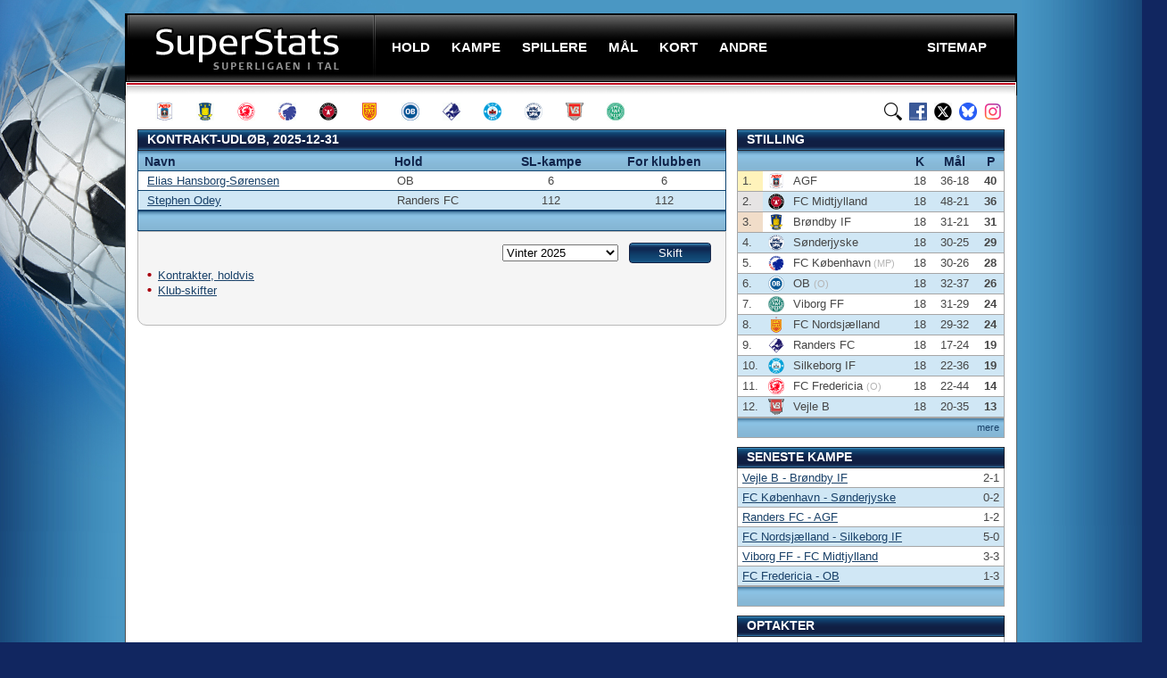

--- FILE ---
content_type: text/html; charset=UTF-8
request_url: https://superstats.dk/spillere/kontrakt-udlob
body_size: 5627
content:

 
<!doctype html public "-//W3C//DTD XHTML 1.0 Transitional//EN" "http://www.w3.org/TR/xhtml1/DTD/xhtml1-transitional.dtd">

<html xmlns="http://www.w3.org/1999/xhtml" xml:lang="en" lang="en">

<!-- Generated: 20.01.2026 18:56:47 -->


<head>

<script data-ad-client="ca-pub-1897583251110681" async src="https://pagead2.googlesyndication.com/pagead/js/adsbygoogle.js"></script>

<!-- Google tag (gtag.js) -->
<script async src="https://www.googletagmanager.com/gtag/js?id=G-E2VY15HY5G"></script>
<script>
  window.dataLayer = window.dataLayer || [];
  function gtag(){dataLayer.push(arguments);}
  gtag('js', new Date());

  gtag('config', 'G-E2VY15HY5G');
</script>




<script async src="https://fundingchoicesmessages.google.com/i/pub-1897583251110681?ers=1" nonce="Lc-V9tcQeF7hzJUud0XgJg"></script><script nonce="Lc-V9tcQeF7hzJUud0XgJg">(function() {function signalGooglefcPresent() {if (!window.frames['googlefcPresent']) {if (document.body) {const iframe = document.createElement('iframe'); iframe.style = 'width: 0; height: 0; border: none; z-index: -1000; left: -1000px; top: -1000px;'; iframe.style.display = 'none'; iframe.name = 'googlefcPresent'; document.body.appendChild(iframe);} else {setTimeout(signalGooglefcPresent, 0);}}}signalGooglefcPresent();})();</script>




<link rel="canonical" href="https://superstats.dk/spillere/kontrakt-udlob" />
<meta name="description" content="Oversigt over spillerne i superligaen der er tættest på kontraktudløb. Dvs. kontrakter der udløber i kommende transfervinduer." /><title>Tættest på kontraktudløb, SuperStats</title>


<meta http-equiv="Content-type" content="text/html"; charset="ISO-8859-1" />
<meta name="Keywords" content="fodbold,bold,sport,resultater,superliga,liga,em,vm,cup,pokal,pokalturnering,dbu pokal, dbu pokalen,sas,danmark,aab,ob,brøndby,brøndby if,bif,fc midtjylland,fcm,randers fc,randers,rfc,ac horsens,horsens,ach,esbjerg fb,esbjerg,efb,fc nordsjælland,fcn,sønderjyske,agf,odense,ob,fc københavn,fck,vejle,vff,silkeborg if,sif,hobro ik,hik,fodbold resultater,fodbold tabel,fodbold tabeller" />
<meta name="Robots" content="all" />
<meta name="Revisit-after" content="2" />
<meta name="Author" content="superstats.dk" />
<meta name="Copyright" content="superstats.dk, 2007-26. All rights reserved" />
<meta http-equiv="Content-language" content="dan" />
<meta name="Rating" content="General" />
<meta http-equiv="Pragma" content="no-cache" />
<meta http-equiv="Cache-Control" content="no-store" />




	
	<link rel="stylesheet" type="text/css" href="/stil.css" media="screen" />
	<link rel="apple-touch-icon" sizes="180x180" href="/apple-touch-icon.png">
	<link rel="icon" type="image/png" sizes="32x32" href="/favicon-32x32.png">
	<link rel="icon" type="image/png" sizes="16x16" href="/favicon-16x16.png">
	<link rel="manifest" href="/site.webmanifest">
	
	<script type="text/javascript" src="/js/base4.js"></script>
	<script type="text/javascript" src="/js/jquery.min.js"></script>
	<script type="text/javascript" src="/js/jquery.metadata.min.js"></script>
	<script type="text/javascript" src="/js/jquery.bgiframe.min.js"></script>
	<script type="text/javascript" src="/js/jquery.js"></script>
    <script type="text/javascript" src="/js/sort-table.js"></script>
	<script src="https://code.jquery.com/jquery-2.1.1.min.js" type="text/javascript"></script>

	<link rel="stylesheet" type="text/css" href="/css/sorTable.css" media="screen" />
	<script type="text/javascript" src="/js/jquery.js"></script>
	<script type="text/javascript" src="/js/jquery.tablesorter.min.js"></script>
	<script type="text/javascript" src="/js/jquery.tablesorter.js"></script>
	<script type="text/javascript" src="/js/superstats_tools.js"></script>



<script>
$(document).ready(function(){
	$("#search-box").keyup(function(){
		$.ajax({
		type: "POST",
		url: "/sog/readPlayer.php",
		data:'keyword='+$(this).val(),
		beforeSend: function(){
			$("#search-box").css("background","#FFF url(/images/LoaderIcon.gif) no-repeat 165px");
		},
		success: function(data){
			$("#suggesstion-box").show();
			$("#suggesstion-box").html(data);
			$("#search-box").css("background","#FFF");
		}
		});
	});
});

function selectPlayer(val) {
$("#search-box").val(val);
$("#suggesstion-box").hide();
}
</script>

</head>

<body>

<script>
  (function(i,s,o,g,r,a,m){i['GoogleAnalyticsObject']=r;i[r]=i[r]||function(){
  (i[r].q=i[r].q||[]).push(arguments)},i[r].l=1*new Date();a=s.createElement(o),
  m=s.getElementsByTagName(o)[0];a.async=1;a.src=g;m.parentNode.insertBefore(a,m)
  })(window,document,'script','//www.google-analytics.com/analytics.js','ga');

  ga('create', 'UA-48121631-1', 'superstats.dk');
  ga('send', 'pageview');

</script>

<div id="outer">

  <div id="wrap">

   <div id="header">

  <h4 id="logo"><a href="/">SuperStats</a></h4>
      <ul id="nav">
        <li><span><a class="menu" onclick="void(0)"><span>Hold</span></a>
          <ul>
			<li><a href="/hold/sason?id=13" class="menu">AGF</a></li>
			<li><a href="/hold/sason?id=2" class="menu">Brøndby IF</a></li>
			<li><a href="/hold/sason?id=39" class="menu">FC Fredericia</a></li>
			<li><a href="/hold/sason?id=4" class="menu">FC København</a></li>
			<li><a href="/hold/sason?id=5" class="menu">FC Midtjylland</a></li>
			<li><a href="/hold/sason?id=6" class="menu">FC Nordsjælland</a></li>
			<li><a href="/hold/sason?id=7" class="menu">OB</a></li>
			<li><a href="/hold/sason?id=8" class="menu">Randers FC</a></li>
 			<li><a href="/hold/sason?id=9" class="menu">Silkeborg IF</a></li>
			<li><a href="/hold/sason?id=26" class="menu">Sønderjyske</a></li>
			<li><a href="/hold/sason?id=10" class="menu">Vejle BK</a></li>
 			<li><a href="/hold/sason?id=11" class="menu">Viborg FF</a></li>

			</ul>
        </li>
        <li><a class="menu" onclick="void(0)"><span>Kampe</span></a>
          <ul>
			<li><a href="/stilling/" class="menu">Stillingen</a></li>
			<li><a href="/program" class="menu">Kampprogram</a></li>
			<li><a href="/tilskuere/" class="menu">Tilskuere</a></li>
			<li><a href="/streak/" class="menu">Serier</a></li>
          </ul>
        </li>
        <li><a class="menu" onclick="void(0)"><span>Spillere</span></a>
          <ul>
			<li><a href="/spillere/spilletid" class="menu">Spilletid</a></li>
			<li><a href="/spillere/udl-klub" class="menu">Udlændinge</a></li>
			<li><a href="/spillere/alder" class="menu">Yngst / ældst</a></li>
			<li><a href="/spillere/trans/" class="menu">Klub-skifter</a></li>
			<li><a href="/spillere/kontrakt-udlob" class="menu">Kontrakter</a></li>
          </ul>
        </li>
        <li><a class="menu" onclick="void(0)"><span>Mål</span></a>
          <ul>
			<li><a href="/maal/" class="menu">Topscorere</a></li>
			<li><a href="/maal/assist" class="menu">Assist</a></li>
			<li><a href="/maal/plus-assist" class="menu">Mål + assist</a></li>
			<li><a href="/maal/straffespark/" class="menu">Straffespark</a></li>
			<li><a href="/maal/selvmaal" class="menu">Selvmål</a></li>
			<li><a href="/maal/minutter" class="menu">Minutter</a></li>
			<li><a href="/maal/runde" class="menu">Runder</a></li>
			<li><a href="/maal/over-under" class="menu">Over/Under</a></li>
          </ul>
        </li>
        <li><a class="menu" onclick="void(0)"><span>Kort</span></a>
          <ul>/
			<li><a href="/kort/" class="menu">Kort</a></li>
			<li><a href="/kort/dommere/dommere" class="menu">Dommere</a></li>
			<li><a href="/kort/rode" class="menu">Udvisninger</a></li>
			<li><a href="/kort/karantaner" class="menu">Karantæner</a></li>
			<li><a href="/kort/fare" class="menu">I karantæne-fare</a></li>
          </ul>
        </li>
        <li><a class="menu" onclick="void(0)"><span>Andre</span></a>
           <ul>
			<li><a href="/1div/" class="menu">1. division</a></li>
			<li><a href="/pokal/" class="menu">Pokal</a></li>
			<li><a href="/europa/" class="menu">Europa</a></li>
			<li><a href="/vm/" class="menu">VM</a></li>
			<li><a href="/em/" class="menu">EM</a></li>
          </ul>
        </li>
        <li class="sitemaap"><a href="/sitemap" class="menu"><span>Sitemap</span></a>
         </li>

      </ul>

    </div>







    <div id="ikoner">
	  <a href="/hold/alltime?id=13" class="agf" title="AGF"></a>
      <a href="/hold/alltime?id=2" class="brondby" title="Brøndby IF"></a>
      <a href="/hold/alltime?id=39" class="fredericia" title="FC Fredericia"></a>
      <a href="/hold/alltime?id=4" class="fck" title="FC København"></a>
      <a href="/hold/alltime?id=5" class="fcm" title="FC Midtjylland"></a>
      <a href="/hold/alltime?id=6" class="fcn" title="FC Nordsjælland"></a>
	  <a href="/hold/alltime?id=7" class="ob" title="OB"></a>
      <a href="/hold/alltime?id=8" class="randersfc" title="Randers FC"></a>
      <a href="/hold/alltime?id=9" class="silkeborgif" title="Silkeborg IF"></a>
  	  <a href="/hold/alltime?id=26" class="sonderjyske" title="Sønderjyske"></a>
      <a href="/hold/alltime?id=10" class="vejle" title="Vejle BK"></a>	  
      <a href="/hold/alltime?id=11" class="viborgff" title="Viborg FF"></a>
  

	  <a href="https://www.instagram.com/superstats.dk/" class="instagram" title="SuperStats på Instagram"></a>
	  <a href="https://bsky.app/profile/superstats.dk" class="bluesky" title="SuperStats på BlueSky"></a>
	  <a href="https://www.x.com/superstats_dk" class="twitter" title="SuperStats på X" /></a>
	  <a href="https://www.facebook.com/superstats.dk" class="facebook" title="SuperStats på Facebook"></a>
	  <a href="/sog/" class="find" title="Søg på SuperStats" /></a>

</div>

    
    <div id="content">


<div id="fb-root"></div>
<script>(function(d, s, id) {
  var js, fjs = d.getElementsByTagName(s)[0];
  if (d.getElementById(id)) return;
  js = d.createElement(s); js.id = id;
  js.src = "//connect.facebook.net/da_DK/all.js#xfbml=1";
  fjs.parentNode.insertBefore(js, fjs);
}(document, 'script', 'facebook-jssdk'));</script>





	  
  <div class="site-banner-left">
            <div id="leftAds">
<script async src="https://pagead2.googlesyndication.com/pagead/js/adsbygoogle.js"></script>
<!-- sides -->
<ins class="adsbygoogle"
     style="display:inline-block;width:160px;height:600px"
     data-ad-client="ca-pub-1897583251110681"
     data-ad-slot="4898300475"></ins>
<script>
     (adsbygoogle = window.adsbygoogle || []).push({});
</script>
            </div>	
          </div>
          <div class="site-banner-right">
            <div id="rightAds">
<script async src="https://pagead2.googlesyndication.com/pagead/js/adsbygoogle.js"></script>
<!-- rightads -->
<ins class="adsbygoogle"
     style="display:inline-block;width:160px;height:600px"
     data-ad-client="ca-pub-1897583251110681"
     data-ad-slot="5290603593"></ins>
<script>
     (adsbygoogle = window.adsbygoogle || []).push({});
</script>
            </div>
          </div>
		  




<script type="text/javascript">
$(document).ready(function() 
    { 
        $("#sortTable").tablesorter();
    } 
); 
</script>



        <div id='club' class='box full blue multipleheader'>
          <h2>Kontrakt-udløb, 2025-12-31</h2><table cellpadding='0' cellspacing='0' id='sortTable'>
            <thead>
              <tr>
                <th class='leftalign' style='width: 180px;'><span>Navn</span></th>
                <th class='leftalign'><span>Hold</span></th>
                <th><span>SL-kampe</span></th>
                <th><span>For klubben</span></th>
              </tr>
            </thead>

						<tfoot>
							<tr><td colspan='4'>&nbsp;</td></tr>
						</tfoot>
						
            <tbody>

<tr>
	<td class='first'><a href='/spillere/spiller-alltime?id=4336'>Elias Hansborg-Sørensen</a></td>
	<td class='leftalign'>OB</td>
	<td>6</td>
	<td>6</td>
</tr>
<tr>
	<td class='first'><a href='/spillere/spiller-alltime?id=3885'>Stephen Odey</a></td>
	<td class='leftalign'>Randers FC</td>
	<td>112</td>
	<td>112</td>
</tr></tbody></table><div class='cornerbottom'>
	     <form method='GET' action='/spillere/kontrakt-udlob'>

              <p class='form-item-right'>
                <input type='submit' value='Skift' class='knap' />
              </p>



<p class='form-item-right'>

<select name='vis' style='width:130px;'>
<option value='2025-12-31' selected>Vinter 2025</option>
<option value='2026-06-30'>Sommer 2026</option>
<option value='2026-12-31'>Vinter 2026</option>
<option value='2027-06-30'>Sommer 2027</option>
<option value='2027-12-31'>Vinter 2027</option>
<option value='2028-06-30'>Sommer 2028</option>
<option value='2028-12-31'>Vinter 2028</option>
<option value='2029-06-30'>Sommer 2029</option>
<option value='2029-12-31'>Vinter 2029</option>
<option value='2030-06-30'>Sommer 2030</option>
</select></p>

            </form>  



<div id="space20"></div>

<p>
<ul>
<li><a href="/spillere/kontrakt-hold">Kontrakter, holdvis</a></li>
<li><a href="/spillere/trans/">Klub-skifter</a></li>
</ul>
</p>

</div>
</div>



		</div>

    <div id="hojre">









<div class="box hojre blue">






<h2>Stilling</h2>
<table cellpadding="0" cellspacing="0" id="tabel1">
<thead>

<tr>
  <th colspan="3" width="333">&nbsp;</th>
  <th class="cntr" width="15">K</th>
  <th class="cntr" width="36">Mål</th>
  <th class="cntr" width="16">P</th>
</tr>

</thead>

            <tfoot><tr><td colspan="6"><span class="right"><a href="/stilling/" class="hojre_mere">mere</a></span></td></tr></tfoot>
            <tbody>
<tr><td class='guld'>1.</td><td class='leftalign'><img src='/images/logo/teams/13.png' width='18' height='18' style='margin: auto; display: block; border: 0; background: none;' alt='AGF'></td><td class='leftalign'>AGF</td><td class='cntr'>18</td><td class='cntr'>36-18</td><td class='cntr'><strong>40</strong></td></tr><tr><td class='solv'>2.</td><td class='leftalign'><img src='/images/logo/teams/5.png' width='18' height='18' style='margin: auto; display: block; border: 0; background: none;' alt='FCM'></td><td class='leftalign'>FC Midtjylland</td><td class='cntr'>18</td><td class='cntr'>48-21</td><td class='cntr'><strong>36</strong></td></tr><tr><td class='bronze'>3.</td><td class='leftalign'><img src='/images/logo/teams/2.png' width='18' height='18' style='margin: auto; display: block; border: 0; background: none;' alt='BIF'></td><td class='leftalign'>Brøndby IF</td><td class='cntr'>18</td><td class='cntr'>31-21</td><td class='cntr'><strong>31</strong></td></tr><tr><td class='stilling'>4.</td><td class='leftalign'><img src='/images/logo/teams/26.png' width='18' height='18' style='margin: auto; display: block; border: 0; background: none;' alt='SJF'></td><td class='leftalign'>Sønderjyske</td><td class='cntr'>18</td><td class='cntr'>30-25</td><td class='cntr'><strong>29</strong></td></tr><tr><td class='stilling'>5.</td><td class='leftalign'><img src='/images/logo/teams/4.png' width='18' height='18' style='margin: auto; display: block; border: 0; background: none;' alt='FCK'></td><td class='leftalign'>FC København<span class='bogstaver'> (MP)</span></td><td class='cntr'>18</td><td class='cntr'>30-26</td><td class='cntr'><strong>28</strong></td></tr><tr><td class='stilling'>6.</td><td class='leftalign'><img src='/images/logo/teams/7.png' width='18' height='18' style='margin: auto; display: block; border: 0; background: none;' alt='OB'></td><td class='leftalign'>OB <span class='bogstaver'>(O)</span></td><td class='cntr'>18</td><td class='cntr'>32-37</td><td class='cntr'><strong>26</strong></td></tr><tr><td class='stilling'>7.</td><td class='leftalign'><img src='/images/logo/teams/11.png' width='18' height='18' style='margin: auto; display: block; border: 0; background: none;' alt='VFF'></td><td class='leftalign'>Viborg FF</td><td class='cntr'>18</td><td class='cntr'>31-29</td><td class='cntr'><strong>24</strong></td></tr><tr><td class='stilling'>8.</td><td class='leftalign'><img src='/images/logo/teams/6.png' width='18' height='18' style='margin: auto; display: block; border: 0; background: none;' alt='FCN'></td><td class='leftalign'>FC Nordsjælland</td><td class='cntr'>18</td><td class='cntr'>29-32</td><td class='cntr'><strong>24</strong></td></tr><tr><td class='stilling'>9.</td><td class='leftalign'><img src='/images/logo/teams/8.png' width='18' height='18' style='margin: auto; display: block; border: 0; background: none;' alt='RFC'></td><td class='leftalign'>Randers FC</td><td class='cntr'>18</td><td class='cntr'>17-24</td><td class='cntr'><strong>19</strong></td></tr><tr><td class='stilling'>10.</td><td class='leftalign'><img src='/images/logo/teams/9.png' width='18' height='18' style='margin: auto; display: block; border: 0; background: none;' alt='SIF'></td><td class='leftalign'>Silkeborg IF</td><td class='cntr'>18</td><td class='cntr'>22-36</td><td class='cntr'><strong>19</strong></td></tr><tr><td class='stilling'>11.</td><td class='leftalign'><img src='/images/logo/teams/39.png' width='18' height='18' style='margin: auto; display: block; border: 0; background: none;' alt='FCF'></td><td class='leftalign'>FC Fredericia <span class='bogstaver'>(O)</span></td><td class='cntr'>18</td><td class='cntr'>22-44</td><td class='cntr'><strong>14</strong></td></tr><tr><td class='stilling'>12.</td><td class='leftalign'><img src='/images/logo/teams/10.png' width='18' height='18' style='margin: auto; display: block; border: 0; background: none;' alt='VB'></td><td class='leftalign'>Vejle B</td><td class='cntr'>18</td><td class='cntr'>20-35</td><td class='cntr'><strong>13</strong></td></tr>
            </tbody>
          </table>





<div id="space10"></div>



          <h2>Seneste kampe</h2>
        <table cellpadding="0" cellspacing="0">
          <thead>
          </thead>
          <tfoot><tr><td colspan="2">&nbsp;</td></tr></tfoot>
          <tbody>
<tr><td class='hojreleftalign'><a href='/kampe/6952' class='hojre'>Vejle B - Brøndby IF</a></td><td class='hojrerightalign'>2-1</td></tr><tr><td class='hojreleftalign'><a href='/kampe/6948' class='hojre'>FC København - Sønderjyske</a></td><td class='hojrerightalign'>0-2</td></tr><tr><td class='hojreleftalign'><a href='/kampe/6951' class='hojre'>Randers FC - AGF</a></td><td class='hojrerightalign'>1-2</td></tr><tr><td class='hojreleftalign'><a href='/kampe/6950' class='hojre'>FC Nordsjælland - Silkeborg IF</a></td><td class='hojrerightalign'>5-0</td></tr><tr><td class='hojreleftalign'><a href='/kampe/6953' class='hojre'>Viborg FF - FC Midtjylland</a></td><td class='hojrerightalign'>3-3</td></tr><tr><td class='hojreleftalign'><a href='/kampe/6949' class='hojre'>FC Fredericia - OB</a></td><td class='hojrerightalign'>1-3</td></tr>          </tbody>
        </table>



<div id="space10"></div>


          <h2>Optakter</h2>
        <table cellpadding="0" cellspacing="0">
          <thead>
          </thead>
          <tfoot><tr><td colspan="2"><span class="right"><a href="/program" class="hojre_mere">mere</a></span></td></tr></tfoot>
          <tbody>



<tr><td class='hojreleftalign'><a href='/optakt/6954' class='hojre'>AGF - OB</a></td><td class='hojrerightalign'>06/02 19:00</td></tr><tr><td class='hojreleftalign'><a href='/optakt/6957' class='hojre'>Silkeborg IF - Viborg FF</a></td><td class='hojrerightalign'>08/02 14:00</td></tr><tr><td class='hojreleftalign'><a href='/optakt/6956' class='hojre'>FC Nordsjælland - Sønderjyske</a></td><td class='hojrerightalign'>08/02 14:00</td></tr><tr><td class='hojreleftalign'><a href='/optakt/6958' class='hojre'>FC Midtjylland - FC København</a></td><td class='hojrerightalign'>08/02 16:00</td></tr><tr><td class='hojreleftalign'><a href='/optakt/6955' class='hojre'>Brøndby IF - Randers FC</a></td><td class='hojrerightalign'>08/02 18:00</td></tr><tr><td class='hojreleftalign'><a href='/optakt/6959' class='hojre'>Vejle B - FC Fredericia</a></td><td class='hojrerightalign'>09/02 19:00</td></tr>
          </tbody>
        </table>



      </div>


<div id="space20"></div>



<div class="right"><a href="https://twitter.com/superstats_dk" class="twitter-follow-button" data-show-count="false" data-lang="da" data-align="right">Følg @superstats_dk</a><script>!function(d,s,id){var js,fjs=d.getElementsByTagName(s)[0],p=/^http:/.test(d.location)?'http':'https';if(!d.getElementById(id)){js=d.createElement(s);js.id=id;js.src=p+'://platform.twitter.com/widgets.js';fjs.parentNode.insertBefore(js,fjs);}}(document, 'script', 'twitter-wjs');</script></div>



    </div><!-- /menuhojre -->  
    

    
    <div id="footer">

      <ul>
        <li>SuperStats - superligaen i tal</li>
        <li>Copyright &copy; 2007-26</li>
        <li><a href="/sitemap" class="foot">Sitemap</a></li>
        <li><a href="/om" class="foot">Om SuperStats</a></li>
        <li><a href="https://superstats.dk/mobil/" class="foot">Mobilversion</a></li>
		<li><a href="/annoncer" class="foot">Annoncørbetalt</a></li>
        <li><a href="mailto:superstats@superstats.dk" title="Send SuperStats en email" class="foot">Kontakt SuperStats</a></li>
      </ul>
	   </div>
  </div>
</div>






<script data-cfasync="false" type="text/javascript" id="clever-core">
    /* <![CDATA[ */
        (function (document, window) {
            var a, c = document.createElement("script"), f = window.frameElement;

            c.id = "CleverCoreLoader76546";
            c.src = "https://scripts.cleverwebserver.com/db16e6aa171501bccfa39eb059e278c2.js";

            c.async = !0;
            c.type = "text/javascript";
            c.setAttribute("data-target", window.name || (f && f.getAttribute("id")));
            c.setAttribute("data-callback", "put-your-callback-function-here");
            c.setAttribute("data-callback-url-click", "put-your-click-macro-here");
            c.setAttribute("data-callback-url-view", "put-your-view-macro-here");

            try {
                a = parent.document.getElementsByTagName("script")[0] || document.getElementsByTagName("script")[0];
            } catch (e) {
                a = !1;
            }

            a || (a = document.getElementsByTagName("head")[0] || document.getElementsByTagName("body")[0]);
            a.parentNode.insertBefore(c, a);
        })(document, window);
    /* ]]> */
    </script>
	
	
	



</body>
</html>


--- FILE ---
content_type: text/html; charset=utf-8
request_url: https://www.google.com/recaptcha/api2/aframe
body_size: 269
content:
<!DOCTYPE HTML><html><head><meta http-equiv="content-type" content="text/html; charset=UTF-8"></head><body><script nonce="XBNEkTmg39W1qEBsX55BQw">/** Anti-fraud and anti-abuse applications only. See google.com/recaptcha */ try{var clients={'sodar':'https://pagead2.googlesyndication.com/pagead/sodar?'};window.addEventListener("message",function(a){try{if(a.source===window.parent){var b=JSON.parse(a.data);var c=clients[b['id']];if(c){var d=document.createElement('img');d.src=c+b['params']+'&rc='+(localStorage.getItem("rc::a")?sessionStorage.getItem("rc::b"):"");window.document.body.appendChild(d);sessionStorage.setItem("rc::e",parseInt(sessionStorage.getItem("rc::e")||0)+1);localStorage.setItem("rc::h",'1768931811980');}}}catch(b){}});window.parent.postMessage("_grecaptcha_ready", "*");}catch(b){}</script></body></html>

--- FILE ---
content_type: application/javascript; charset=utf-8
request_url: https://fundingchoicesmessages.google.com/f/AGSKWxUULG5XYollfTrnUZ1HsU_OKVirDoDvcuB7cpHO3-lYV6_i-SOmW5pFKbDeftH6XUhRV_WSHr2AM9hOIvpy7e8DYNuPRkLsZbhtFN0EYu1NgFDy6h2sy4Ey6isClTPSRB0RyWxGAJ5Uc5buVGP6Ad88ufvIU4n61hpsSVjcVsLxhZqcLJjjhoTKvVY1/_/floatadv./adanalytics./dummy_ad_/conad./ads-module.
body_size: -1288
content:
window['b6926bd0-a1b1-4549-9e7b-0301e328341b'] = true;

--- FILE ---
content_type: application/javascript; charset=utf-8
request_url: https://fundingchoicesmessages.google.com/f/AGSKWxWlsJeqKWjy7eMEOEHmUyBakAUZMymFMdh9qBzXtbjDtjoFAgU0V7Spm3MdfPZiEnttlaixfC7vgTySzCB54g4MuIAwjEtSTiINiFqsIs6FO5vZNK5nf1G4g7Ak43CdKPVRZ_7nyQ==?fccs=W251bGwsbnVsbCxudWxsLG51bGwsbnVsbCxudWxsLFsxNzY4OTMxODEyLDIwNzAwMDAwMF0sbnVsbCxudWxsLG51bGwsW251bGwsWzcsNl0sbnVsbCxudWxsLG51bGwsbnVsbCxudWxsLG51bGwsbnVsbCxudWxsLG51bGwsMV0sImh0dHBzOi8vc3VwZXJzdGF0cy5kay9zcGlsbGVyZS9rb250cmFrdC11ZGxvYiIsbnVsbCxbWzgsIjlvRUJSLTVtcXFvIl0sWzksImVuLVVTIl0sWzE2LCJbMSwxLDFdIl0sWzE5LCIyIl0sWzE3LCJbMF0iXSxbMjQsIiJdLFsyOSwiZmFsc2UiXV1d
body_size: 114
content:
if (typeof __googlefc.fcKernelManager.run === 'function') {"use strict";this.default_ContributorServingResponseClientJs=this.default_ContributorServingResponseClientJs||{};(function(_){var window=this;
try{
var qp=function(a){this.A=_.t(a)};_.u(qp,_.J);var rp=function(a){this.A=_.t(a)};_.u(rp,_.J);rp.prototype.getWhitelistStatus=function(){return _.F(this,2)};var sp=function(a){this.A=_.t(a)};_.u(sp,_.J);var tp=_.ed(sp),up=function(a,b,c){this.B=a;this.j=_.A(b,qp,1);this.l=_.A(b,_.Pk,3);this.F=_.A(b,rp,4);a=this.B.location.hostname;this.D=_.Fg(this.j,2)&&_.O(this.j,2)!==""?_.O(this.j,2):a;a=new _.Qg(_.Qk(this.l));this.C=new _.dh(_.q.document,this.D,a);this.console=null;this.o=new _.mp(this.B,c,a)};
up.prototype.run=function(){if(_.O(this.j,3)){var a=this.C,b=_.O(this.j,3),c=_.fh(a),d=new _.Wg;b=_.hg(d,1,b);c=_.C(c,1,b);_.jh(a,c)}else _.gh(this.C,"FCNEC");_.op(this.o,_.A(this.l,_.De,1),this.l.getDefaultConsentRevocationText(),this.l.getDefaultConsentRevocationCloseText(),this.l.getDefaultConsentRevocationAttestationText(),this.D);_.pp(this.o,_.F(this.F,1),this.F.getWhitelistStatus());var e;a=(e=this.B.googlefc)==null?void 0:e.__executeManualDeployment;a!==void 0&&typeof a==="function"&&_.To(this.o.G,
"manualDeploymentApi")};var vp=function(){};vp.prototype.run=function(a,b,c){var d;return _.v(function(e){d=tp(b);(new up(a,d,c)).run();return e.return({})})};_.Tk(7,new vp);
}catch(e){_._DumpException(e)}
}).call(this,this.default_ContributorServingResponseClientJs);
// Google Inc.

//# sourceURL=/_/mss/boq-content-ads-contributor/_/js/k=boq-content-ads-contributor.ContributorServingResponseClientJs.en_US.9oEBR-5mqqo.es5.O/d=1/exm=ad_blocking_detection_executable,kernel_loader,loader_js_executable/ed=1/rs=AJlcJMwtVrnwsvCgvFVyuqXAo8GMo9641A/m=cookie_refresh_executable
__googlefc.fcKernelManager.run('\x5b\x5b\x5b7,\x22\x5b\x5bnull,\\\x22superstats.dk\\\x22,\\\x22AKsRol8ZvFb1OjDCYAFcTaSEu2OYUUo62iupj5XKYOGkzJtGLh0vPFIFQAHwuvGcI_1crGv44NDOVdWukHDgGh1ChTL9ztCCD3-LkixE7wRWiHJw1iTJXQGca2_D0s18ohm98OghbwX5I5v9REyY6who-mExqNDPVw\\\\u003d\\\\u003d\\\x22\x5d,null,\x5b\x5bnull,null,null,\\\x22https:\/\/fundingchoicesmessages.google.com\/f\/AGSKWxWyFFUrDMzEu76Z4mA0cjg-fVxNbuAV9uMLZS38eLY89HOuRpTeHnpLilhwmIqMEJL803TLaKOCQdnSrv6urOTQHXU-_wXRDNtJIrO0oooJoRf0nEITOtpqaskhZu3wp3tINwKHqw\\\\u003d\\\\u003d\\\x22\x5d,null,null,\x5bnull,null,null,\\\x22https:\/\/fundingchoicesmessages.google.com\/el\/AGSKWxVYN8rqoY27-V80UDkjcfK_ggH2L7Mlfc0KNeFcunkXrnb26ERWzU6B1aB3uJTUn35gNv1WWmWol8xm7INGO04NMoXbMZ1Fvk1XosFjeQ75uiRYGhbjY-MxUPaVmIvLYCl9OK38bg\\\\u003d\\\\u003d\\\x22\x5d,null,\x5bnull,\x5b7,6\x5d,null,null,null,null,null,null,null,null,null,1\x5d\x5d,\x5b3,1\x5d\x5d\x22\x5d\x5d,\x5bnull,null,null,\x22https:\/\/fundingchoicesmessages.google.com\/f\/AGSKWxUUAnYreme8scMe79bARb7soz50EG2MrXNo3EnJo65uCBTTjqNkSf0BZs43kVnY2BSolXfKG6QWI4L_PgEu5GrL0NXDlRaGWh3-tksoJJnU1o1ibY8m0K0lUPmhY9-g6hgf25WN-g\\u003d\\u003d\x22\x5d\x5d');}